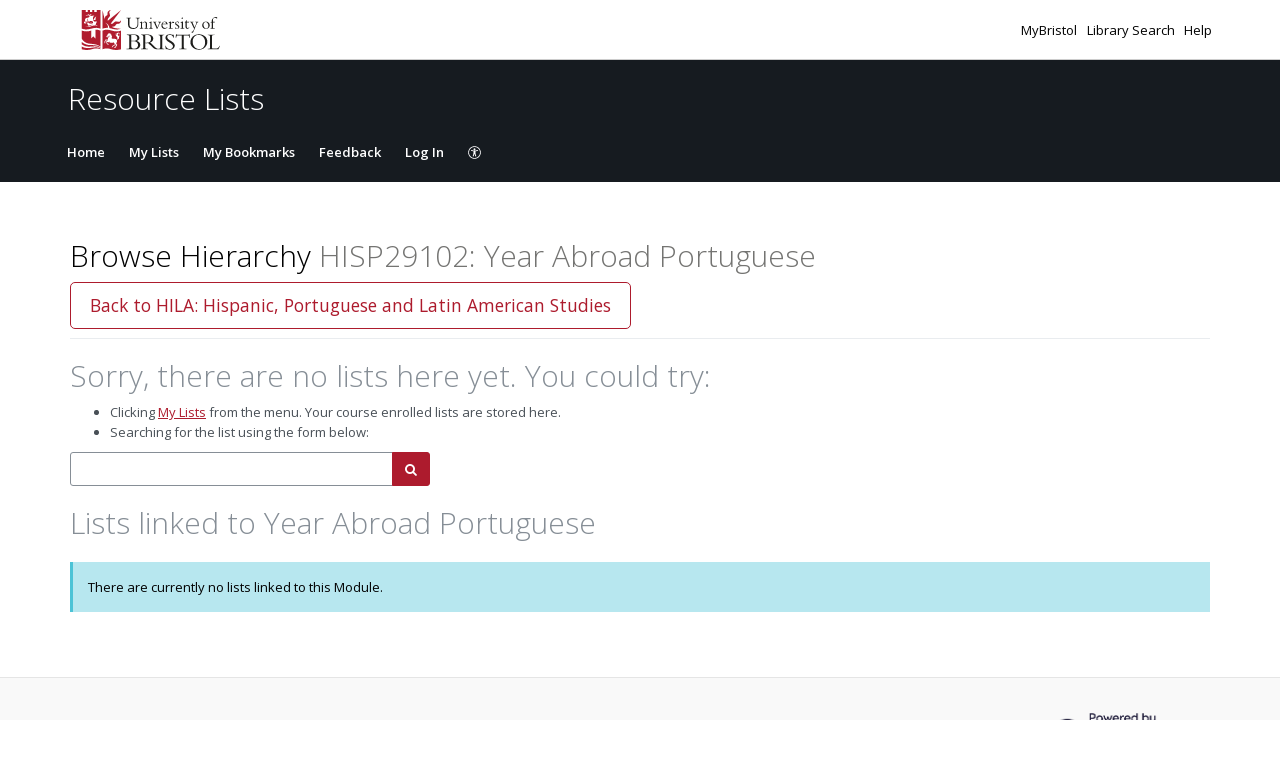

--- FILE ---
content_type: text/css; charset=UTF-8
request_url: https://rl.talis.com/3/bristol/css/simple_branding.css?lang=en-GB
body_size: 1961
content:
:root {
  --brand-colour: #AD1B2D;
  --brand-colour-opacity-20: #AD1B2D20;
  --brand-colour-hover: #8a1524;
  --brand-colour-hover-opacity-5: #8a15240C;
  --brand-colour-active: #67101b;
  --brand-navbar-background-color: #161B20;
  --brand-navbar-text-color: #FFFFFF;
  --brand-banner-background-color: #ffffff;
  --brand-banner-text-color: #000000;
  -webkit-font-smoothing: antialiased
}

.t-brand-color {
  color: #AD1B2D !important;
}

.t-brand-color:hover,
.t-brand-color:focus, {
  color: #8a1524 !important;
}

.t-brand-color:active {
  color: #67101b !important;
}

.t-brand-background-color {
  background-color: #AD1B2D !important;
}

a {
  color: #AD1B2D;
}

a:hover {
  color: #8a1524;
}

a:active,
a:focus,
a:visited:not(.btn) {
  color: #67101b;
}

#navbar-new {
  background-color: #161B20;
  color: #FFFFFF;
}

#navbar-new a,
#navbar-new button,
#navbar-new .navbar-toggle {
  color: #FFFFFF;
}

#navbar-new .dropdown-menu a,
#navbar-new .dropdown-menu button {
  color: #AD1B2D;
}

#navbar-new .dropdown-menu a:hover,
#navbar-new .dropdown-menu a:active,
#navbar-new .dropdown-menu a:focus {
  background-color: #e9ecef;
  color: #8a1524;
}

#navbar-new .navbar-toggle:hover,
#navbar-new .navbar-toggle:focus {
  box-shadow: 0 0 0 1px #ffffff, 0 0 0 2px #8a1524;
}

.navbar-default .navbar-toggle:hover,
.navbar-default .navbar-toggle:focus {
  background-color: #8a1524;
}

.talis .btn:not(.btn-primary):not(.btn-danger):not(.btn-alert):not(.btn-alert--primary):not(.disabled):not([disabled]) {
  color: #AD1B2D;
}

.talis .btn:hover:not(.btn-primary):not(.btn-danger):not(.btn-alert):not(.btn-alert--primary):not(.disabled):not([disabled]) {
  color: #8a1524;
}

.talis .btn:active:not(.btn-primary):not(.btn-link):not(.btn-default):not(.btn-danger):not(.btn-alert):not(.btn-alert--primary):not(.disabled):not([disabled]),
.talis .btn:focus:not(.btn-primary):not(.btn-link):not(.btn-default):not(.btn-danger):not(.btn-alert):not(.btn-alert--primary):not(.disabled):not([disabled]) {
  color: #67101b;
  box-shadow: 0 0 0 1px #AD1B2D;
}

.talis .btn-primary:not(.disabled):not([disabled]) {
  background-color: #AD1B2D;
  border-color: #AD1B2D;
}

.talis .btn-primary:hover:not(.disabled):not([disabled]) {
  background-color: #8a1524;
  border-color: #8a1524
}

.talis .btn-primary:focus:not(.disabled):not([disabled]) {
  box-shadow: 0 0 0 1px #ffffff, 0 0 0 2px #8a1524;
}

.talis .btn-primary:active:not(.disabled):not([disabled]) {
  background-color: #67101b;
  box-shadow: 0 0 0 1px #ffffff, 0 0 0 2px #67101b;
}

.talis .dropdown-menu li:not(.danger):not(.disabled) > a:not(.danger):not(.disabled),
.talis .dropdown-menu li:not(.danger):not(.disabled) > button:not(.danger):not(.disabled) {
  color: #AD1B2D;
}

.talis .dropdown-menu li:not(.danger):not(.disabled) > a:hover:not(.danger):not(.disabled),
.talis .dropdown-menu li:not(.danger):not(.disabled) > a:focus:not(.danger):not(.disabled),
.talis .dropdown-submenu:hover:not(.danger):not(.disabled) > a:not(.danger):not(.disabled),
.talis .dropdown-menu li:not(.danger):not(.disabled) > button:hover:not(.danger):not(.disabled),
.talis .dropdown-menu li:not(.danger):not(.disabled) > button:focus:not(.danger):not(.disabled),
.talis .dropdown-submenu:hover:not(.danger):not(.disabled) > button:not(.danger):not(.disabled) {
  background-color: #e9ecef;
  color: #8a1524;
}

.talis .dropdown-menu li > a:focus,
.talis .dropdown-menu li > button:focus {
  outline: 2px solid #AD1B2D;
}

.talis .dropdown-menu > .active:not(.danger):not(.disabled) > a:not(.danger):not(.disabled),
.talis .dropdown-menu > .active:not(.danger):not(.disabled) > a:hover:not(.danger):not(.disabled),
.talis .dropdown-menu > .active:not(.danger):not(.disabled) > a:focus:not(.danger):not(.disabled),
.talis .dropdown-menu > .active:not(.danger):not(.disabled) > button:not(.danger):not(.disabled),
.talis .dropdown-menu > .active:not(.danger):not(.disabled) > button:hover:not(.danger):not(.disabled),
.talis .dropdown-menu > .active:not(.danger):not(.disabled) > button:focus:not(.danger):not(.disabled) {
  background-color: #e9ecef;
  color: #8a1524;
  background-image: linear-gradient(to right, #AD1B2D 4px, transparent 4px);
}

.talis .multiselect-container.dropdown-menu .active > a {
  background-color: #67101b;
}

.talis .datepicker table tr td.active:hover,
.talis .datepicker table tr td.active:hover:hover,
.talis .datepicker table tr td.active.disabled:hover,
.talis .datepicker table tr td.active.disabled:hover:hover,
.talis .datepicker table tr td.active:active,
.talis .datepicker table tr td.active:hover:active,
.talis .datepicker table tr td.active.disabled:active,
.talis .datepicker table tr td.active.disabled:hover:active,
.talis .datepicker table tr td.active.active,
.talis .datepicker table tr td.active:hover.active,
.talis .datepicker table tr td.active.disabled.active,
.talis .datepicker table tr td.active.disabled:hover.active,
.talis .datepicker table tr td.active.disabled,
.talis .datepicker table tr td.active:hover.disabled,
.talis .datepicker table tr td.active.disabled.disabled,
.talis .datepicker table tr td.active.disabled:hover.disabled,
.talis .datepicker table tr td.active[disabled],
.talis .datepicker table tr td.active:hover[disabled],
.talis .datepicker table tr td.active.disabled[disabled],
.talis .datepicker table tr td.active.disabled:hover[disabled],
.talis .datepicker table tr td span.active:hover,
.talis .datepicker table tr td span.active:hover:hover,
.talis .datepicker table tr td span.active.disabled:hover,
.talis .datepicker table tr td span.active.disabled:hover:hover,
.talis .datepicker table tr td span.active:active,
.talis .datepicker table tr td span.active:hover:active,
.talis .datepicker table tr td span.active.disabled:active,
.talis .datepicker table tr td span.active.disabled:hover:active,
.talis .datepicker table tr td span.active.active,
.talis .datepicker table tr td span.active:hover.active,
.talis .datepicker table tr td span.active.disabled.active,
.talis .datepicker table tr td span.active.disabled:hover.active,
.talis .datepicker table tr td span.active.disabled,
.talis .datepicker table tr td span.active:hover.disabled,
.talis .datepicker table tr td span.active.disabled.disabled,
.talis .datepicker table tr td span.active.disabled:hover.disabled,
.talis .datepicker table tr td span.active[disabled],
.talis .datepicker table tr td span.active:hover[disabled],
.talis .datepicker table tr td span.active.disabled[disabled],
.talis .datepicker table tr td span.active.disabled:hover[disabled] {
  background-color: #AD1B2D;
}

.talis .nav-pills > .active > a:active {
  color: #AD1B2D;
}

.talis .nav-pills > .nav-item > .nav-link {
  color: #AD1B2D;
}

.talis .nav-pills > .nav-item > .nav-link.active,
.talis .nav-pills > .nav-item > .nav-link.active:focus,
.talis .nav-pills > .nav-item > .nav-link:focus {
  color: #AD1B2D;;
  border-color: #AD1B2D;
}

.talis .pagination > li > a,
.talis .pagination > li > span {
  color: #AD1B2D;
  border-color: #AD1B2D;
}

.talis .nav-pills > .active > a,
.talis .nav-pills > .active > a:hover
.talis .pagination > .active > a,
.talis .pagination > .active > a:focus,
.talis .pagination > .active > a:hover,
.talis .pagination > .active > span,
.talis .pagination > .active > span:focus,
.talis .pagination > .active > span:hover {
  background-image: linear-gradient(0deg, #AD1B2D 4px, transparent 4px);
  color: #AD1B2D;
  border-color: #AD1B2D;
}

.talis .pagination ul > li > a:active,
.talis .pager li > a:active {
  color: #67101b;
}

.talis textarea:focus,
.talis input[type="text"]:focus,
.talis input[type="password"]:focus,
.talis input[type="datetime"]:focus,
.talis input[type="datetime-local"]:focus,
.talis input[type="date"]:focus,
.talis input[type="month"]:focus,
.talis input[type="time"]:focus,
.talis input[type="week"]:focus,
.talis input[type="number"]:focus,
.talis input[type="email"]:focus,
.talis input[type="url"]:focus,
.talis input[type="search"]:focus,
.talis input[type="tel"]:focus,
.talis input[type="color"]:focus,
.talis .uneditable-input:focus,
.talis select:focus,
.talis .form-control:focus {
  border-color: #AD1B2D;
  box-shadow: 0 0 0 1px #AD1B2D;
}

.talis .custom-radio > .custom-control-input:checked~.custom-control-label::after {
  background-image: url("data:image/svg+xml;charset=utf8,%3Csvg xmlns='http://www.w3.org/2000/svg' width='16' height='16' viewBox='-4 -4 8 8'%3E%3Ccircle r='3' fill='666666'/%3E%3C/svg%3E");
}

.talis .custom-checkbox > .custom-control-input:checked~.custom-control-label::after {
  background-image: url("data:image/svg+xml;charset=utf8,%3Csvg xmlns='http://www.w3.org/2000/svg' viewBox='0 0 8 8'%3E%3Cpath fill='666666' d='M6.564.75l-3.59 3.612-1.538-1.55L0 4.26 2.974 7.25 8 2.193z'/%3E%3C/svg%3E");
}

.custom-checkbox .custom-control-input:checked ~ .custom-control-label::before,
.custom-control-label::before {
  box-shadow: 0 0 0 1px #AD1B2D;
}

.custom-radio .custom-control-input:focus ~ .custom-control-label::after,
.custom-checkbox .custom-control-input:focus:checked ~ .custom-control-label::before,
.custom-checkbox .custom-control-input:focus ~ .custom-control-label::before {
  box-shadow: 0 0 0 2px #AD1B2D;
}

.nav-tabs > li > a:focus {
  outline-color: #AD1B2D;
}

.nav-tabs > li.active > a,
.nav-tabs > li.active > a:hover,
.nav-tabs > li.active > a:focus,
.nav-tabs > li.active > a:hover:focus {
  color: #67101b;
}

.talis .progress .bar {
  background-color: #AD1B2D;
}

.tt-suggestion {
  color: #AD1B2D;
}

.c-brand__header--primary {
  background-color: #ffffff;
  border-bottom: 1px solid rgb(0 0 0 / 20%);
}

.c-brand__header--secondary {
  padding-top: 1.25rem;
  background-color: #161B20;
}

.c-brand__header--secondary > div {
  padding: 0;
}

.c-brand-logo {
  display: flex;
  align-items: center;
  padding: 10px 13px 9px;
}

.c-brand__logo {
  width: 166px;
  height: 40px;
  box-sizing: border-box;
}

.c-brand-links {
  list-style: none;
  padding: 0;
  margin: 0;
  margin-left: auto;
}

.c-brand-links__link {
  display: inline;
  margin-left: 0.5rem;
}

.c-brand-links__link > a,
.c-brand-links__link > a:visited,
.c-brand-links__link > a:hover,
.c-brand-links__link > a:active {
  color: #000000;
  text-decoration: none;
}

.c-brand-links__link > a:hover,
.c-brand-links__link > a:focus {
  text-decoration: underline;
}

.c-brand-title.c-brand-title {
  display: block;
  padding: 6px 13px 7px;
  color: #FFFFFF;
  font-size: 30px;
  font-weight: 300;
  line-height: 33px;
}

.c-brand__footer {
  display: flex;
  flex-wrap: wrap;
  width: 100%;
}

.c-brand__footer-managercookies {
  width: 100%;
}

.c-brand__footer-managercookies .ot-sdk-show-settings {
  background: none !important;
  border: none;
  padding: 0 !important;
}

.c-brand__footer-logo {
  position: relative;
  margin-left: auto;
  float: right;

    img {
      height: 70px;
    }
}

.c-brand__footer-links {
  list-style: none;
  margin: 0;
  padding: 0;
}

.c-brand__footer-links > li {
  display: inline;
  margin-right: 0.5em;
}

body#home {
  display: flex;
  flex-direction: column;
  min-height: 100vh;
}

#item .c-brand__logo,
#item-editor .c-brand__logo,
#list-editor .c-brand__logo {
  vertical-align: middle;
}

#header {
  height: auto;
}

#footer {
  margin-top: 45px;
  padding-top: 20px;
  padding-left: 1em;
  padding-right: 1em;
  min-height: 200px;
  background-color: #f9f9f9;
  border-top: 1px solid #e5e5e5;
  flex-grow: 1;
}

#item-editor #fixedWidthContent,
#list-editor #fixedWidthContent,
#item #fixedWidthContent,
.c-brand__footer,
#jsddm-new,
.navbar-collapse,
.container-fluid {
  box-sizing: border-box;
  max-width: 90em;
  margin-right: auto;
  margin-left: auto;
}

@media (max-width: 767px) {
  body {
    padding-right: 0;
    padding-left: 0;
  }
}

.hint-block {
  margin-top: 0.3125rem;
  font-style: italic;
  color: #000;
  border-left: 3px solid #017d87;
  display: block;
  padding: 0.234375rem 0.9375rem;
  margin-bottom: 0.46875rem;
}
